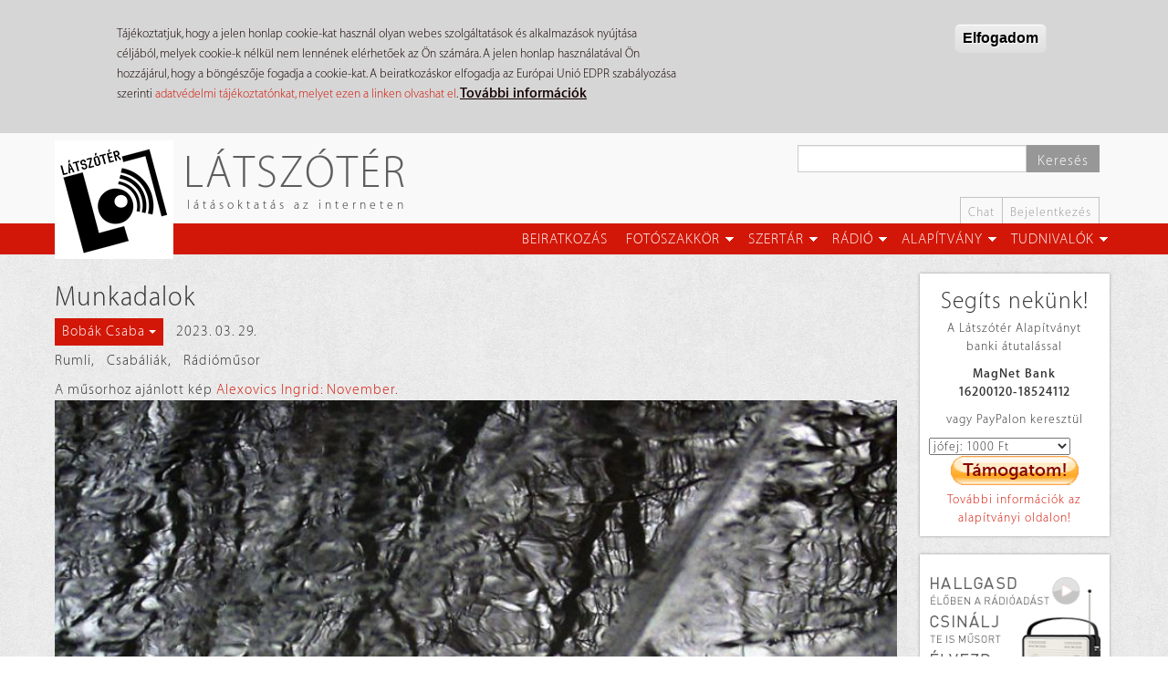

--- FILE ---
content_type: text/html; charset=utf-8
request_url: https://latszoter.hu/radio/munkadalok
body_size: 53942
content:
<!DOCTYPE html>
<html lang="hu" dir="ltr"
  xmlns:fb="https://ogp.me/ns/fb#"
  xmlns:og="https://ogp.me/ns#">
<head>
  <link rel="profile" href="http://www.w3.org/1999/xhtml/vocab" />
  <meta name="viewport" content="width=device-width, initial-scale=1.0">
  <meta http-equiv="Content-Type" content="text/html; charset=utf-8" />
<meta name="description" content="Jó munkához szól a nóta, avagy zenék egy tinilánytól. A 2019. 01. 28-ai műsor ismétlése." />
<meta name="robots" content="follow, index" />
<meta name="rating" content="general" />
<link rel="image_src" href="https://latszoter.hu/sites/all/themes/latszoter_theme/logo.png" />
<meta name="rights" content="(c) Látszótér.hu" />
<link rel="canonical" href="https://latszoter.hu/radio/munkadalok" />
<link rel="shortlink" href="https://latszoter.hu/node/30872" />
<meta property="og:site_name" content="Látszótér" />
<meta property="og:type" content="non_profit" />
<meta property="og:url" content="https://latszoter.hu/radio/munkadalok" />
<meta property="og:title" content="Látszótér | Bobák Csaba: Munkadalok" />
<meta property="og:description" content="Jó munkához szól a nóta, avagy zenék egy tinilánytól. A 2019. 01. 28-ai műsor ismétlése." />
<meta property="og:updated_time" content="2023-03-29T21:00:01+02:00" />
<meta property="og:image:url" content="https://latszoter.hu/sites/default/files/18/11/alexovicsingrid181128_1.jpg" />
<meta property="og:image:type" content="image/jpeg" />
<meta property="article:published_time" content="2023-03-29T21:00:00+02:00" />
<meta property="article:modified_time" content="2023-03-29T21:00:01+02:00" />
<link rel="shortcut icon" href="https://latszoter.hu/sites/all/themes/latszoter_theme/favicon.ico" type="image/vnd.microsoft.icon" />
  <title>Látszótér | Bobák Csaba: Munkadalok</title>
  <link type="text/css" rel="stylesheet" href="https://latszoter.hu/sites/default/files/css/css_lQaZfjVpwP_oGNqdtWCSpJT1EMqXdMiU84ekLLxQnc4.css" media="all" />
<link type="text/css" rel="stylesheet" href="https://latszoter.hu/sites/default/files/css/css_jntoz0ncqXkGiSb2if0kzgiGeVRYRTsqspeBufKKaNI.css" media="all" />
<link type="text/css" rel="stylesheet" href="https://latszoter.hu/sites/default/files/css/css_UQ73zJ102rE45VwRF2tAW5MXQBufbSrD-LtV5UIBmlU.css" media="all" />
<link type="text/css" rel="stylesheet" href="/sites/all/libraries/bootstrap/dist/css/bootstrap.min.css" media="all" />
<link type="text/css" rel="stylesheet" href="https://cdn.jsdelivr.net/npm/@unicorn-fail/drupal-bootstrap-styles@0.0.2/dist/3.3.1/7.x-3.x/drupal-bootstrap.min.css" media="all" />
<link type="text/css" rel="stylesheet" href="https://latszoter.hu/sites/default/files/css/css_9Fcm1Ec0NliyGDjbScHeJru_ylcNlYV485ywXcnVZcA.css" media="all" />
<link type="text/css" rel="stylesheet" href="https://latszoter.hu/sites/default/files/css/css_aH22NzjnrR-zZtXMxiAvg_2KMhel5OXdqxcnczHRtEs.css" media="all" />
  <!-- HTML5 element support for IE6-8 -->
  <!--[if lt IE 9]>
    <script src="https://cdn.jsdelivr.net/html5shiv/3.7.3/html5shiv-printshiv.min.js"></script>
  <![endif]-->
  <script src="//ajax.googleapis.com/ajax/libs/jquery/1.9.1/jquery.min.js"></script>
<script>window.jQuery || document.write("<script src='/sites/all/modules/jquery_update/replace/jquery/1.9/jquery.min.js'>\x3C/script>")</script>
<script src="https://latszoter.hu/sites/default/files/js/js_Hfha9RCTNm8mqMDLXriIsKGMaghzs4ZaqJPLj2esi7s.js"></script>
<script src="https://latszoter.hu/sites/default/files/js/js_cTsZG-A7DJ2YowMhNdafzpYlRSjA02noX1MxKxZj9cw.js"></script>
<script src="/sites/all/libraries/bootstrap/dist/js/bootstrap.min.js"></script>
<script src="https://latszoter.hu/sites/default/files/js/js_gHk2gWJ_Qw_jU2qRiUmSl7d8oly1Cx7lQFrqcp3RXcI.js"></script>
<script src="https://latszoter.hu/sites/default/files/js/js_erJAlWm4oRjw2d5xyZQ-XeTBZot7XylKwn0IJSQUEFc.js"></script>
<script src="https://latszoter.hu/sites/default/files/js/js_A99AaiIkVSC6cM75uezck6qBdHOYNd7JZ8eKr3UgQow.js"></script>
<script src="https://latszoter.hu/sites/default/files/js/js_aw-0fZJdFulRf4c683YaKInzIVH8757HUBuw89K4t6U.js"></script>
<script>jQuery.extend(Drupal.settings, {"basePath":"\/","pathPrefix":"","setHasJsCookie":0,"ajaxPageState":{"theme":"latszoter_theme","theme_token":"rhpU6el8Q4WZ2qZGlbxP8QnuqqijaVMCEz9r8X82oVM","js":{"0":1,"sites\/all\/modules\/eu_cookie_compliance\/js\/eu_cookie_compliance.min.js":1,"sites\/all\/themes\/contrib\/bootstrap\/js\/bootstrap.js":1,"\/\/ajax.googleapis.com\/ajax\/libs\/jquery\/1.9.1\/jquery.min.js":1,"1":1,"misc\/jquery-extend-3.4.0.js":1,"misc\/jquery-html-prefilter-3.5.0-backport.js":1,"misc\/jquery.once.js":1,"misc\/drupal.js":1,"sites\/all\/modules\/eu_cookie_compliance\/js\/jquery.cookie-1.4.1.min.js":1,"misc\/form.js":1,"misc\/form-single-submit.js":1,"\/sites\/all\/libraries\/bootstrap\/dist\/js\/bootstrap.min.js":1,"sites\/all\/modules\/entityreference\/js\/entityreference.js":1,"public:\/\/languages\/hu_f86DHnXPEs1BQmbMJThs7R45BREzF7MzvDwGg1YvcdU.js":1,"sites\/all\/libraries\/colorbox\/jquery.colorbox-min.js":1,"sites\/all\/libraries\/DOMPurify\/purify.min.js":1,"sites\/all\/modules\/colorbox\/js\/colorbox.js":1,"sites\/all\/modules\/colorbox\/styles\/stockholmsyndrome\/colorbox_style.js":1,"sites\/all\/modules\/colorbox\/js\/colorbox_load.js":1,"sites\/all\/modules\/colorbox\/js\/colorbox_inline.js":1,"sites\/all\/modules\/bueditor\/bueditor.js":1,"misc\/textarea.js":1,"modules\/filter\/filter.js":1,"sites\/all\/modules\/bueditor\/library\/bue.min.default.js":1,"sites\/all\/libraries\/superfish\/jquery.hoverIntent.minified.js":1,"sites\/all\/libraries\/superfish\/sftouchscreen.js":1,"sites\/all\/libraries\/superfish\/sfsmallscreen.js":1,"sites\/all\/libraries\/superfish\/supposition.js":1,"sites\/all\/libraries\/superfish\/superfish.js":1,"sites\/all\/libraries\/superfish\/supersubs.js":1,"sites\/all\/modules\/superfish\/superfish.js":1,"sites\/all\/themes\/latszoter_theme\/js\/radio\/radio-popup.js":1,"sites\/all\/themes\/latszoter_theme\/js\/radio\/radio-read.js":1,"sites\/all\/themes\/latszoter_theme\/js\/totop\/easing.js":1,"sites\/all\/themes\/latszoter_theme\/js\/totop\/totop.js":1,"sites\/all\/themes\/latszoter_theme\/js\/settings.js":1,"sites\/all\/themes\/latszoter_theme\/js\/totop\/totop-set.js":1,"sites\/all\/themes\/contrib\/bootstrap\/js\/modules\/filter\/filter.js":1},"css":{"modules\/system\/system.base.css":1,"sites\/all\/modules\/calendar\/css\/calendar_multiday.css":1,"sites\/all\/modules\/date\/date_repeat_field\/date_repeat_field.css":1,"modules\/field\/theme\/field.css":1,"modules\/node\/node.css":1,"sites\/all\/modules\/youtube\/css\/youtube.css":1,"sites\/all\/modules\/views\/css\/views.css":1,"sites\/all\/modules\/colorbox\/styles\/stockholmsyndrome\/colorbox_style.css":1,"sites\/all\/modules\/ctools\/css\/ctools.css":1,"sites\/all\/modules\/panels\/css\/panels.css":1,"sites\/all\/modules\/bueditor\/bueditor.css":1,"public:\/\/honeypot\/honeypot.css":1,"public:\/\/ctools\/css\/9d853d6f7e8beaae9d955b963877808f.css":1,"public:\/\/ctools\/css\/41bf838bedb0409a691e3ca09e074669.css":1,"sites\/all\/modules\/panels\/plugins\/layouts\/onecol\/onecol.css":1,"sites\/all\/modules\/panels\/plugins\/layouts\/flexible\/flexible.css":1,"public:\/\/ctools\/css\/984e431d89e4e9642ade8f43dbba2d8c.css":1,"sites\/all\/modules\/eu_cookie_compliance\/css\/eu_cookie_compliance.css":1,"sites\/all\/libraries\/superfish\/css\/superfish.css":1,"sites\/all\/libraries\/superfish\/css\/superfish-smallscreen.css":1,"public:\/\/ctools\/css\/490224e495f70d85a84b3c6372fa8c2b.css":1,"\/sites\/all\/libraries\/bootstrap\/dist\/css\/bootstrap.min.css":1,"https:\/\/cdn.jsdelivr.net\/npm\/@unicorn-fail\/drupal-bootstrap-styles@0.0.2\/dist\/3.3.1\/7.x-3.x\/drupal-bootstrap.min.css":1,"sites\/all\/themes\/latszoter_theme\/css\/style.css":1,"public:\/\/css_injector\/css_injector_1.css":1,"public:\/\/css_injector\/css_injector_2.css":1,"public:\/\/css_injector\/css_injector_5.css":1,"public:\/\/css_injector\/css_injector_19.css":1}},"colorbox":{"opacity":"0.85","current":"{current} \/ {total}","previous":"\u00ab El\u0151z\u0151","next":"K\u00f6vetkez\u0151 \u00bb","close":"Bez\u00e1r","maxWidth":"98%","maxHeight":"98%","fixed":true,"mobiledetect":true,"mobiledevicewidth":"480px","file_public_path":"\/sites\/default\/files","specificPagesDefaultValue":"admin*\nimagebrowser*\nimg_assist*\nimce*\nnode\/add\/*\nnode\/*\/edit\nprint\/*\nprintpdf\/*\nsystem\/ajax\nsystem\/ajax\/*"},"jcarousel":{"ajaxPath":"\/jcarousel\/ajax\/views"},"BUE":{"templates":{"e3":{"iconpath":"\/sites\/all\/modules\/bueditor\/icons","buttons":[["Insert\/edit link","js:\nvar form = [\n {name: \u0027href\u0027, title: \u0027Link URL\u0027, required: true, suffix: E.imce.button(\u0027attr_href\u0027)},\n {name: \u0027html\u0027, title: \u0027Link text\u0027},\n {name: \u0027title\u0027, title: \u0027Link title\u0027},\n {name: \u0027target\u0027, title: \u0027Link target\u0027, type: \u0027select\u0027, options: {\u0027_blank\u0027: \u0027\u00daj f\u00fcl\u00f6n\u0027, \u0027_self\u0027 : \u0027Aktu\u00e1lis ablakban\u0027} }\n];\nE.tagDialog(\u0027a\u0027, form, {title: \u0027Insert\/edit link\u0027});","link.png","L"],["tpl:dot","","dot.png",""],["Bold","\u003Cstrong\u003E%TEXT%\u003C\/strong\u003E","bold.png","B"],["Italic","\u003Cem\u003E%TEXT%\u003C\/em\u003E","italic.png","I"],["Underline","\u003Cins\u003E%TEXT%\u003C\/ins\u003E","underline.png","U"],["Strikethrough","\u003Cdel\u003E%TEXT%\u003C\/del\u003E","strike.png",""]],"sprite":{"url":"https:\/\/latszoter.hu\/sites\/default\/files\/bueditor-sprites\/sprite_7305c6d5ea4dd2ed7149d1625e9cd4b6.png","unit":20,"x1":"\/sites\/all\/modules\/bueditor\/icons\/x1.png"}}},"preset":{"edit-comment-body-und-0-value":"e3"}},"urlIsAjaxTrusted":{"\/radio\/munkadalok#comment-form":true,"\/kereso":true},"eu_cookie_compliance":{"cookie_policy_version":"1.0.0","popup_enabled":1,"popup_agreed_enabled":1,"popup_hide_agreed":0,"popup_clicking_confirmation":1,"popup_scrolling_confirmation":0,"popup_html_info":"\u003Cdiv class=\u0022eu-cookie-compliance-banner eu-cookie-compliance-banner-info eu-cookie-compliance-banner--default\u0022\u003E\n  \u003Cdiv class=\u0022popup-content info\u0022\u003E\n        \u003Cdiv id=\u0022popup-text\u0022\u003E\n      \u003Cp\u003ET\u00e1j\u00e9koztatjuk, hogy a jelen honlap cookie-kat haszn\u00e1l olyan webes szolg\u00e1ltat\u00e1sok \u00e9s alkalmaz\u00e1sok ny\u00fajt\u00e1sa c\u00e9lj\u00e1b\u00f3l, melyek cookie-k n\u00e9lk\u00fcl nem lenn\u00e9nek el\u00e9rhet\u0151ek az \u00d6n sz\u00e1m\u00e1ra. A jelen honlap haszn\u00e1lat\u00e1val \u00d6n hozz\u00e1j\u00e1rul, hogy a b\u00f6ng\u00e9sz\u0151je fogadja a cookie-kat. A beiratkoz\u00e1skor elfogadja az Eur\u00f3pai Uni\u00f3 EDPR szab\u00e1lyoz\u00e1sa szerinti \u003Ca href=\u0022http:\/\/latszoter.hu\/adatvedelmi-tajekoztato\u0022 target=\u0022_blank\u0022\u003Eadatv\u00e9delmi t\u00e1j\u00e9koztat\u00f3nkat, melyet ezen a linken olvashat el\u003C\/a\u003E.  \u003C\/p\u003E\n              \u003Cbutton type=\u0022button\u0022 class=\u0022find-more-button eu-cookie-compliance-more-button\u0022\u003ETov\u00e1bbi inform\u00e1ci\u00f3k\u003C\/button\u003E\n          \u003C\/div\u003E\n    \n    \u003Cdiv id=\u0022popup-buttons\u0022 class=\u0022\u0022\u003E\n            \u003Cbutton type=\u0022button\u0022 class=\u0022agree-button eu-cookie-compliance-default-button\u0022\u003EElfogadom\u003C\/button\u003E\n          \u003C\/div\u003E\n  \u003C\/div\u003E\n\u003C\/div\u003E","use_mobile_message":false,"mobile_popup_html_info":"\u003Cdiv class=\u0022eu-cookie-compliance-banner eu-cookie-compliance-banner-info eu-cookie-compliance-banner--default\u0022\u003E\n  \u003Cdiv class=\u0022popup-content info\u0022\u003E\n        \u003Cdiv id=\u0022popup-text\u0022\u003E\n                    \u003Cbutton type=\u0022button\u0022 class=\u0022find-more-button eu-cookie-compliance-more-button\u0022\u003ETov\u00e1bbi inform\u00e1ci\u00f3k\u003C\/button\u003E\n          \u003C\/div\u003E\n    \n    \u003Cdiv id=\u0022popup-buttons\u0022 class=\u0022\u0022\u003E\n            \u003Cbutton type=\u0022button\u0022 class=\u0022agree-button eu-cookie-compliance-default-button\u0022\u003EElfogadom\u003C\/button\u003E\n          \u003C\/div\u003E\n  \u003C\/div\u003E\n\u003C\/div\u003E\n","mobile_breakpoint":"768","popup_html_agreed":"\u003Cdiv\u003E\n  \u003Cdiv class=\u0022popup-content agreed\u0022\u003E\n    \u003Cdiv id=\u0022popup-text\u0022\u003E\n      \u003Cp\u003EK\u00f6sz\u00f6nj\u00fck, hogy elfogadta adatv\u00e9delmi t\u00e1j\u00e9koztat\u00f3nkat, valamint a s\u00fctik haszn\u00e1lat\u00e1t! Elrejtheti ezt az \u00fczenetet, vagy olvashat t\u00f6bbet a s\u00fctikr\u0151l.\u003C\/p\u003E\n    \u003C\/div\u003E\n    \u003Cdiv id=\u0022popup-buttons\u0022\u003E\n      \u003Cbutton type=\u0022button\u0022 class=\u0022hide-popup-button eu-cookie-compliance-hide-button\u0022\u003EElrejt\u00e9s\u003C\/button\u003E\n              \u003Cbutton type=\u0022button\u0022 class=\u0022find-more-button eu-cookie-compliance-more-button-thank-you\u0022 \u003ETov\u00e1bbi inform\u00e1ci\u00f3k\u003C\/button\u003E\n          \u003C\/div\u003E\n  \u003C\/div\u003E\n\u003C\/div\u003E","popup_use_bare_css":false,"popup_height":"auto","popup_width":"100%","popup_delay":1000,"popup_link":"http:\/\/latszoter.hu\/adatvedelmi-tajekoztato","popup_link_new_window":1,"popup_position":true,"fixed_top_position":false,"popup_language":"hu","store_consent":false,"better_support_for_screen_readers":0,"reload_page":1,"domain":"","domain_all_sites":0,"popup_eu_only_js":0,"cookie_lifetime":"60","cookie_session":false,"disagree_do_not_show_popup":0,"method":"default","allowed_cookies":"","withdraw_markup":"\u003Cbutton type=\u0022button\u0022 class=\u0022eu-cookie-withdraw-tab\u0022\u003EPrivacy settings\u003C\/button\u003E\n\u003Cdiv class=\u0022eu-cookie-withdraw-banner\u0022\u003E\n  \u003Cdiv class=\u0022popup-content info\u0022\u003E\n    \u003Cdiv id=\u0022popup-text\u0022\u003E\n      \u003Ch2\u003EWe use cookies on this site to enhance your user experience\u003C\/h2\u003E\n\u003Cp\u003EYou have given your consent for us to set cookies.\u003C\/p\u003E\n    \u003C\/div\u003E\n    \u003Cdiv id=\u0022popup-buttons\u0022\u003E\n      \u003Cbutton type=\u0022button\u0022 class=\u0022eu-cookie-withdraw-button\u0022\u003EWithdraw consent\u003C\/button\u003E\n    \u003C\/div\u003E\n  \u003C\/div\u003E\n\u003C\/div\u003E\n","withdraw_enabled":false,"withdraw_button_on_info_popup":0,"cookie_categories":[],"cookie_categories_details":[],"enable_save_preferences_button":1,"cookie_name":"","cookie_value_disagreed":"0","cookie_value_agreed_show_thank_you":"1","cookie_value_agreed":"2","containing_element":"body","automatic_cookies_removal":1,"close_button_action":"close_banner"},"superfish":{"2":{"id":"2","sf":{"animation":{"opacity":"show","height":"show"},"speed":"fast","autoArrows":false,"dropShadows":false},"plugins":{"touchscreen":{"behaviour":"0","mode":"window_width","breakpointUnit":"px"},"smallscreen":{"mode":"window_width","breakpointUnit":"px","expandText":"Kiterjeszt","collapseText":"\u00d6sszecsuk","title":"1. F\u0151men\u00fc - N\u00e9vtelen l\u00e1togat\u00f3knak"},"supposition":true,"supersubs":true}}},"bootstrap":{"anchorsFix":"0","anchorsSmoothScrolling":"0","formHasError":1,"popoverEnabled":1,"popoverOptions":{"animation":1,"html":0,"placement":"right","selector":"","trigger":"click","triggerAutoclose":1,"title":"","content":"","delay":0,"container":"body"},"tooltipEnabled":0,"tooltipOptions":{"animation":1,"html":0,"placement":"auto left","selector":"","trigger":"hover focus","delay":0,"container":"body"}}});</script>
</head>
<body class="navbar-is-static-top html not-front not-logged-in no-sidebars page-node page-node- page-node-30872 node-type-radio">
  <div id="skip-link">
    <a href="#main-content" class="element-invisible element-focusable">Ugrás a tartalomra</a>
  </div>
    <header id="navbar" role="banner" class="navbar navbar-static-top navbar-default">
   <div class="container">
      <div class="header-left navbar-header col-md-6 col-sm-3 col-xs-3">
                     <a class="logo navbar-btn pull-left" href="/" title="Címlap">
               <img src="https://latszoter.hu/sites/all/themes/latszoter_theme/logo.png" alt="Címlap" />
            </a>
         
                     <a class="name navbar-brand hidden-sm hidden-xs" href="/" title="Címlap">Látszótér</a>
                              <p class="slogan hidden-sm hidden-xs">látásoktatás az interneten</p>
               </div>

      <div class="header-right col-md-6 col-sm-9 col-xs-9">

                     <div class="navbar-search">            
                 <div class="region region-search">
    <section id="block-views-exp-page-search-page" class="block block-views clearfix">

      
  <form action="/kereso" method="get" id="views-exposed-form-page-search-page" accept-charset="UTF-8"><div><div class="views-exposed-form">
  <div class="views-exposed-widgets clearfix">
          <div id="edit-search-api-views-fulltext-wrapper" class="views-exposed-widget views-widget-filter-search_api_views_fulltext">
                        <div class="views-widget">
          <div class="form-item form-item-search-api-views-fulltext form-type-textfield form-group"><input class="form-control form-text" type="text" id="edit-search-api-views-fulltext" name="search_api_views_fulltext" value="" size="30" maxlength="128" /></div>        </div>
              </div>
                    <div class="views-exposed-widget views-submit-button">
      <button type="submit" id="edit-submit-page-search" name="" value="Keresés" class="btn btn-primary form-submit">Keresés</button>
    </div>
      </div>
</div>
</div></form>
</section>
  </div>
                           </div>
         
         <div class="secondary-menu hidden-xs">
                             <div class="region region-secondary-menu">
    <section id="block-menu-menu-header-menu-logged-out" class="block block-menu clearfix">

        <h2 class="block-title">3. Fejléc menü - Névtelen látogatóknak</h2>
    
  <ul class="menu nav"><li class="first leaf"><a href="/chat" title="Beszélgetőszoba">Chat</a></li>
<li class="last leaf"><a href="/user/login">Bejelentkezés</a></li>
</ul>
</section>
  </div>
                     </div>
         
                  <button type="button" class="navbar-toggle" data-toggle="collapse" data-target=".navbar-collapse">
            <span class="sr-only">Toggle navigation</span>
            <span class="icon-bar"></span>
            <span class="icon-bar"></span>
            <span class="icon-bar"></span>
         </button>
         
      </div>
   </div>

         <div class="phone-menu visible-xs-block">

         <div class="navbar-collapse collapse">
            <nav role="navigation">
                    <div class="region region-phone-menu">
    <section id="block-panels-mini-phone-menu" class="block block-panels-mini clearfix">

      
  <div class="panel-display panel-1col clearfix" id="mini-panel-phone_menu">
  <div class="panel-panel panel-col">
    <div><div class="panel-pane pane-block pane-menu-menu-nevtelenfomenu"  >
  
      
  
  <div class="pane-content">
    <ul class="menu nav"><li class="first leaf"><a href="/user/register" title="Beiratkozás a Látszótér közösségébe">Beiratkozás</a></li>
<li class="expanded dropdown"><a href="/szakkor" title="Fotók, elemzések, leckék, szorgalmik" class="dropdown-toggle" data-toggle="dropdown">Fotószakkör <span class="caret"></span></a><ul class="dropdown-menu"><li class="first leaf"><a href="/szakkor" title="Fotók, elemzések, leckék, szorgalmik">Fotószakkör</a></li>
<li class="leaf"><a href="/kategoria/feladatmegoldas" title="Feladatmegoldások">Feladatmegoldások</a></li>
<li class="leaf"><a href="/lecke" title="Kötött témák, feladatok">Leckék, feladványok</a></li>
<li class="leaf"><a href="/kategoria/szorgalmi" title="Szabadgyakorlatok kötöttségek nélkül">Szorgalmik</a></li>
<li class="leaf"><a href="/kategoria/elemzes" title="Beküldött munkákra kapott elemzések">Elemzések</a></li>
<li class="leaf"><a href="/spotlight">Spotlight</a></li>
<li class="last leaf"><a href="/honapkepe" title="A hónap képe">Hónap képe</a></li>
</ul></li>
<li class="expanded dropdown"><a href="/kategoria/szertar" title="Videók, hírek, írások, mindenféle kiegészítők" class="dropdown-toggle" data-toggle="dropdown">Szertár <span class="caret"></span></a><ul class="dropdown-menu"><li class="first leaf"><a href="/kategoria/szertar" title="Szertár">Szertár</a></li>
<li class="leaf"><a href="/kategoria/hetihegyi" title="HetiHegyi videosorozat">HetiHegyi</a></li>
<li class="leaf"><a href="/kategoria/video" title="Kisfilmek, videók">Videók</a></li>
<li class="leaf"><a href="/kategoria/hir" title="Híreink, időrendben">Híreink</a></li>
<li class="leaf"><a href="/kategoria/iras" title="Írások, versek, prózai munkák">Írások, versek</a></li>
<li class="leaf"><a href="/kategoria/tabor" title="Táborok, csoportmunkák">Táborok</a></li>
<li class="last expanded"><a href="/napkozi" title="365 napos projekt">365 nap</a></li>
</ul></li>
<li class="expanded dropdown"><a href="/radio" title="A Látszótér Rádió" class="dropdown-toggle" data-toggle="dropdown">Rádió <span class="caret"></span></a><ul class="dropdown-menu"><li class="first leaf"><a href="/radio">Rádió</a></li>
<li class="leaf"><a href="/radio/radiorol" title="A Látszótér Rádióról">A rádióról</a></li>
<li class="leaf"><a href="/radio/archiv" title="Műsoraink archívuma">Archívum</a></li>
<li class="leaf"><a href="/radio/musorkeszitok" title="Műsorkészítőink">Rádiósok</a></li>
<li class="leaf"><a href="/radio/musorrend" title="Műsortábla, kéthetes rendben">Műsorrend</a></li>
<li class="leaf"><a href="/kategoria/interju" title="Interjúk, élő stúdióbeszélgetések">Interjúk</a></li>
<li class="leaf"><a href="/kategoria/hangjatek" title="Hangjátékok, közös műsorok">Hangjátékok</a></li>
<li class="leaf"><a href="/kategoria/kineziologia" title="Beszélgetések János Péter kineziológussal.">Kineziológia</a></li>
<li class="leaf"><a href="/kategoria/marathon" title="Nyári és téli maratoni adásfolyamok">Maraton</a></li>
<li class="last leaf"><a href="/kategoria/kvizkerdes" title="Jóska heti fejtörői">Kvízkérdés</a></li>
</ul></li>
<li class="expanded dropdown"><a href="/alapitvany" title="Látszótér Alapítvány" class="dropdown-toggle" data-toggle="dropdown">Alapítvány <span class="caret"></span></a><ul class="dropdown-menu"><li class="first leaf"><a href="/alapitvany">Alapítvány</a></li>
<li class="leaf"><a href="/alapitvany/tamogasd-munkankat" title="Hogyan segíthetsz?">Támogasd munkánkat!</a></li>
<li class="leaf"><a href="/alapitvany/oenkenteseket-keresuenk" title="Önkéntes munkák">Legyél az önkéntesünk!</a></li>
<li class="leaf"><a href="/alapitvany/latszoter-alapitvanyrol" title="Az Alapítványról">Az Alapítványról</a></li>
<li class="leaf"><a href="/alapitvany/alapito-okirat" title="Alapító Okirat">Alapító Okirat</a></li>
<li class="last leaf"><a href="/alapitvany/bevetelek-es-kiadasok">Bevételek és kiadások</a></li>
</ul></li>
<li class="last expanded dropdown"><a href="/bemutatkozas" title="Tudnivalók gyűjteménye" class="dropdown-toggle" data-toggle="dropdown">Tudnivalók <span class="caret"></span></a><ul class="dropdown-menu"><li class="first leaf"><a href="/bemutatkozas">Tudnivalók</a></li>
<li class="leaf"><a href="/bemutatkozas" title="Bemutatkozás">Bemutatkozás</a></li>
<li class="leaf"><a href="/latszoter-felepitese" title="Az oldal felépítése, működése">Felépítés</a></li>
<li class="leaf"><a href="/az-ertekelesrol" title="Hogyan értékelünk?">Az értékelésről</a></li>
<li class="leaf"><a href="/technikai-kerdesek" title="Technikai kérdések">Technikai kérdések</a></li>
<li class="leaf"><a href="/moderalasrol" title="Tudnivalók a moderálásról">A moderálásról</a></li>
<li class="leaf"><a href="/szerzoi-es-egyeb-jogok" title="Szerzői és egyéb jogok, adatkezelés">Szerzői és egyéb jogok</a></li>
<li class="last leaf"><a href="/adatvedelmi-tajekoztato">Adatvédelmi tájékoztató</a></li>
</ul></li>
</ul>  </div>

  
  </div>
<div class="panel-separator"></div><div class="panel-pane pane-block pane-menu-menu-header-menu-logged-out"  >
  
      
  
  <div class="pane-content">
    <ul class="menu nav"><li class="first leaf"><a href="/chat" title="Beszélgetőszoba">Chat</a></li>
<li class="last leaf"><a href="/user/login">Bejelentkezés</a></li>
</ul>  </div>

  
  </div>
</div>
  </div>
</div>

</section>
  </div>
            </nav>
         </div>

      </div>
   
         <div class="main-menu hidden-xs">
         <div class="container">
              <div class="region region-main-menu">
    <section id="block-superfish-2" class="block block-superfish clearfix">

      
  <ul  id="superfish-2" class="menu sf-menu sf-menu-nevtelenfomenu sf-horizontal sf-style-none menu nav"><li id="menu-20741-2" class="first sf-depth-1 sf-no-children"><a href="/user/register" title="Beiratkozás a Látszótér közösségébe" class="sf-depth-1">Beiratkozás</a></li><li id="menu-20704-2" class="middle sf-depth-1 menuparent"><a href="/szakkor" title="Fotók, elemzések, leckék, szorgalmik" class="sf-depth-1 menuparent">Fotószakkör</a><ul><li id="menu-36773-2" class="first sf-depth-2 sf-no-children"><a href="/szakkor" title="Fotók, elemzések, leckék, szorgalmik" class="sf-depth-2">Fotószakkör</a></li><li id="menu-20705-2" class="middle sf-depth-2 sf-no-children"><a href="/kategoria/feladatmegoldas" title="Feladatmegoldások" class="sf-depth-2">Feladatmegoldások</a></li><li id="menu-20708-2" class="middle sf-depth-2 sf-no-children"><a href="/lecke" title="Kötött témák, feladatok" class="sf-depth-2">Leckék, feladványok</a></li><li id="menu-20707-2" class="middle sf-depth-2 sf-no-children"><a href="/kategoria/szorgalmi" title="Szabadgyakorlatok kötöttségek nélkül" class="sf-depth-2">Szorgalmik</a></li><li id="menu-20706-2" class="middle sf-depth-2 sf-no-children"><a href="/kategoria/elemzes" title="Beküldött munkákra kapott elemzések" class="sf-depth-2">Elemzések</a></li><li id="menu-43045-2" class="middle sf-depth-2 sf-no-children"><a href="/spotlight" class="sf-depth-2">Spotlight</a></li><li id="menu-20709-2" class="last sf-depth-2 sf-no-children"><a href="/honapkepe" title="A hónap képe" class="sf-depth-2">Hónap képe</a></li></ul></li><li id="menu-40302-2" class="middle sf-depth-1 menuparent"><a href="/kategoria/szertar" title="Videók, hírek, írások, mindenféle kiegészítők" class="sf-depth-1 menuparent">Szertár</a><ul><li id="menu-20710-2" class="first sf-depth-2 sf-no-children"><a href="/kategoria/szertar" title="Szertár" class="sf-depth-2">Szertár</a></li><li id="menu-34648-2" class="middle sf-depth-2 sf-no-children"><a href="/kategoria/hetihegyi" title="HetiHegyi videosorozat" class="sf-depth-2">HetiHegyi</a></li><li id="menu-20711-2" class="middle sf-depth-2 sf-no-children"><a href="/kategoria/video" title="Kisfilmek, videók" class="sf-depth-2">Videók</a></li><li id="menu-20722-2" class="middle sf-depth-2 sf-no-children"><a href="/kategoria/hir" title="Híreink, időrendben" class="sf-depth-2">Híreink</a></li><li id="menu-20725-2" class="middle sf-depth-2 sf-no-children"><a href="/kategoria/iras" title="Írások, versek, prózai munkák" class="sf-depth-2">Írások, versek</a></li><li id="menu-20727-2" class="middle sf-depth-2 sf-no-children"><a href="/kategoria/tabor" title="Táborok, csoportmunkák" class="sf-depth-2">Táborok</a></li><li id="menu-20714-2" class="last sf-depth-2 menuparent"><a href="/napkozi" title="365 napos projekt" class="sf-depth-2 menuparent">365 nap</a><ul><li id="menu-36774-2" class="first sf-depth-3 sf-no-children"><a href="/napkozi" title="365 napos projekt" class="sf-depth-3">365 nap</a></li><li id="menu-20715-2" class="middle sf-depth-3 sf-no-children"><a href="/napkozi/feladvanyok" title="Tematikus feladványaink" class="sf-depth-3">Résztvevők oldalai</a></li><li id="menu-20716-2" class="middle sf-depth-3 sf-no-children"><a href="/napkozi/megoldasok" title="Megoldásaitok a feladványokra" class="sf-depth-3">Képek napi bontásban</a></li><li id="menu-36488-2" class="middle sf-depth-3 sf-no-children"><a href="/kategoria/heti-feladvany" class="sf-depth-3">Heti feladványok</a></li><li id="menu-36485-2" class="last sf-depth-3 sf-no-children"><a href="/kategoria/heti-megoldas" class="sf-depth-3">Heti megoldások</a></li></ul></li></ul></li><li id="menu-41649-2" class="middle sf-depth-1 menuparent"><a href="/radio" title="A Látszótér Rádió" class="sf-depth-1 menuparent">Rádió</a><ul><li id="menu-41651-2" class="first sf-depth-2 sf-no-children"><a href="/radio" class="sf-depth-2">Rádió</a></li><li id="menu-41661-2" class="middle sf-depth-2 sf-no-children"><a href="/radio/radiorol" title="A Látszótér Rádióról" class="sf-depth-2">A rádióról</a></li><li id="menu-41652-2" class="middle sf-depth-2 sf-no-children"><a href="/radio/archiv" title="Műsoraink archívuma" class="sf-depth-2">Archívum</a></li><li id="menu-41653-2" class="middle sf-depth-2 sf-no-children"><a href="/radio/musorkeszitok" title="Műsorkészítőink" class="sf-depth-2">Rádiósok</a></li><li id="menu-41654-2" class="middle sf-depth-2 sf-no-children"><a href="/radio/musorrend" title="Műsortábla, kéthetes rendben" class="sf-depth-2">Műsorrend</a></li><li id="menu-41655-2" class="middle sf-depth-2 sf-no-children"><a href="/kategoria/interju" title="Interjúk, élő stúdióbeszélgetések" class="sf-depth-2">Interjúk</a></li><li id="menu-41656-2" class="middle sf-depth-2 sf-no-children"><a href="/kategoria/hangjatek" title="Hangjátékok, közös műsorok" class="sf-depth-2">Hangjátékok</a></li><li id="menu-41660-2" class="middle sf-depth-2 sf-no-children"><a href="/kategoria/kineziologia" title="Beszélgetések János Péter kineziológussal." class="sf-depth-2">Kineziológia</a></li><li id="menu-41658-2" class="middle sf-depth-2 sf-no-children"><a href="/kategoria/marathon" title="Nyári és téli maratoni adásfolyamok" class="sf-depth-2">Maraton</a></li><li id="menu-41657-2" class="last sf-depth-2 sf-no-children"><a href="/kategoria/kvizkerdes" title="Jóska heti fejtörői" class="sf-depth-2">Kvízkérdés</a></li></ul></li><li id="menu-20735-2" class="middle sf-depth-1 menuparent"><a href="/alapitvany" title="Látszótér Alapítvány" class="sf-depth-1 menuparent">Alapítvány</a><ul><li id="menu-36777-2" class="first sf-depth-2 sf-no-children"><a href="/alapitvany" class="sf-depth-2">Alapítvány</a></li><li id="menu-20736-2" class="middle sf-depth-2 sf-no-children"><a href="/alapitvany/tamogasd-munkankat" title="Hogyan segíthetsz?" class="sf-depth-2">Támogasd munkánkat!</a></li><li id="menu-20737-2" class="middle sf-depth-2 sf-no-children"><a href="/alapitvany/oenkenteseket-keresuenk" title="Önkéntes munkák" class="sf-depth-2">Legyél az önkéntesünk!</a></li><li id="menu-20738-2" class="middle sf-depth-2 sf-no-children"><a href="/alapitvany/latszoter-alapitvanyrol" title="Az Alapítványról" class="sf-depth-2">Az Alapítványról</a></li><li id="menu-20739-2" class="middle sf-depth-2 sf-no-children"><a href="/alapitvany/alapito-okirat" title="Alapító Okirat" class="sf-depth-2">Alapító Okirat</a></li><li id="menu-41580-2" class="last sf-depth-2 sf-no-children"><a href="/alapitvany/bevetelek-es-kiadasok" class="sf-depth-2">Bevételek és kiadások</a></li></ul></li><li id="menu-20728-2" class="last sf-depth-1 menuparent"><a href="/bemutatkozas" title="Tudnivalók gyűjteménye" class="sf-depth-1 menuparent">Tudnivalók</a><ul><li id="menu-36776-2" class="first sf-depth-2 sf-no-children"><a href="/bemutatkozas" class="sf-depth-2">Tudnivalók</a></li><li id="menu-20729-2" class="middle sf-depth-2 sf-no-children"><a href="/bemutatkozas" title="Bemutatkozás" class="sf-depth-2">Bemutatkozás</a></li><li id="menu-20730-2" class="middle sf-depth-2 sf-no-children"><a href="/latszoter-felepitese" title="Az oldal felépítése, működése" class="sf-depth-2">Felépítés</a></li><li id="menu-20731-2" class="middle sf-depth-2 sf-no-children"><a href="/az-ertekelesrol" title="Hogyan értékelünk?" class="sf-depth-2">Az értékelésről</a></li><li id="menu-20732-2" class="middle sf-depth-2 sf-no-children"><a href="/technikai-kerdesek" title="Technikai kérdések" class="sf-depth-2">Technikai kérdések</a></li><li id="menu-20733-2" class="middle sf-depth-2 sf-no-children"><a href="/moderalasrol" title="Tudnivalók a moderálásról" class="sf-depth-2">A moderálásról</a></li><li id="menu-20734-2" class="middle sf-depth-2 sf-no-children"><a href="/szerzoi-es-egyeb-jogok" title="Szerzői és egyéb jogok, adatkezelés" class="sf-depth-2">Szerzői és egyéb jogok</a></li><li id="menu-42271-2" class="last sf-depth-2 sf-no-children"><a href="/adatvedelmi-tajekoztato" class="sf-depth-2">Adatvédelmi tájékoztató</a></li></ul></li></ul>
</section>
  </div>
         </div>
      </div>
   </header>

<div class="main-container container">

   <div class="row">

      <section class="col-sm-12">
                  <a id="main-content"></a>
                                                                                    
           <div class="region region-content">
    <section id="block-system-main" class="block block-system clearfix">

      
  <div class="panel-flexible is-sidebar clearfix" >
<div class="panel-flexible-inside is-sidebar-inside">
<div class="is-sidebar-middle"><div class="panels-flexible-column panels-flexible-column-is-sidebar-main panels-flexible-column-first col-md-12 col-sm-12 col-xs-12">
  <div class="inside panels-flexible-column-inside panels-flexible-column-is-sidebar-main-inside panels-flexible-column-inside-first">
<div class="panels-flexible-region panels-flexible-region-is-sidebar-bal panels-flexible-region-first panels-flexible-region-last ">
  <div class="inside panels-flexible-region-inside panels-flexible-region-is-sidebar-bal-inside panels-flexible-region-inside-first panels-flexible-region-inside-last">
<div class="panel-pane pane-views-panes pane-panes-radio-panel-pane-5"  >
  
      
  
  <div class="pane-content">
    <div class="view view-panes-radio view-id-panes_radio view-display-id-panel_pane_5 view-dom-id-3ded6ab54709000c17b0ef6f4e064f89">
         
      
  
  
     
   

      <div class="view-content">
        <div class="views-row views-row-1 views-row-odd views-row-first views-row-last">
      
  <div class="header">        <h3 class="title">Munkadalok</h3>

<div class="user-menu radios zárt osztály">
<div class="dropdown">
<a class="btn btn-default dropdown-toggle" type="button" id="dropdownMenu1" data-toggle="dropdown" aria-haspopup="true" aria-expanded="true">Bobák Csaba<span class="caret"></span></a>
<ul class="dropdown-menu" aria-labelledby="dropdownMenu1">
<li class="munkak"><a href="/user/26/munkak" title="Bobák Csaba munkái">Munkái</a></li>
<li class="vetites"><a href="/user/26/munkak/diavetites" title="Bobák Csaba munkáinak diavetítése">Diavetítés munkáiból</a></li>
<li class="musorok"><a href="/user/26/musorok" title="Bobák Csaba rádió műsorai">Rádióműsorai</a></li>
<li role="separator" class="divider"></li>
<li class="message"><a href="/user/26/contact">E-mail küldés</a></li>
<li class="profile"><a href="/user/26" title="Bobák Csaba profil oldala">Profil</a></li>

</ul>
</div>
<span class="created">2023. 03. 29.</span>
</div>
<p class="taxonomy"><a href="/kategoria/rumli">Rumli</a>, <a href="/kategoria/csabaliak">Csabáliák</a>, <a href="/kategoria/radiomusor">Rádióműsor</a></p>  </div>  
  <div class="views-field views-field-field-link">        <div class="field-content">A műsorhoz ajánlott kép <a href="https://latszoter.hu/szakkor/november-3" target="_blank">Alexovics Ingrid: November.</a></div>  </div>  
  <div class="views-field views-field-field-audio-file">        <div class="field-content"><video id="videojs-30872-field-audio-file-video" data-setup="{}" class="video-js vjs-default-skin" width="800" height="30" controls="controls" preload="metadata" poster="https://latszoter.hu/sites/default/files/styles/negyzet/public/18/11/alexovicsingrid181128_1.jpg?itok=RdwEA7CQ">
  <source src="https://latszoter.hu/sites/default/files/19/01/csaba190128_1.mp3" type="audio/mpeg" />
</video>
</div>  </div>  
  <div class="views-field views-field-field-video">        <div class="field-content"></div>  </div>  
  <div class="views-field views-field-field-youtube-video">        <div class="field-content"></div>  </div>  
  <div class="views-field views-field-body">        <div class="field-content"><div class="body img-hidden"><p>Jó munkához szól a nóta, avagy zenék egy tinilánytól.<br />
A 2019. 01. 28-ai műsor ismétlése.</p>
</div></div>  </div>  </div>
    </div>
  
  
  
  
  
  
</div>  </div>

  
  </div>
<div class="panel-separator"></div><div class="panel-pane pane-views-panes pane-panes-all-panel-pane-5"  >
  
      
  
  <div class="pane-content">
    <div class="view view-panes-all view-id-panes_all view-display-id-panel_pane_5 view-dom-id-0e56c2181989b5891abdd2ddc2ed0f31">
         
      
  
  
     
   

      <div class="view-content">
        <div class="views-row views-row-1 views-row-odd views-row-first views-row-last clearfix">
    <article id="node-30872" class="node node-radio node-promoted node-teaser clearfix">
    <header>
            <h2><a href="/radio/munkadalok">Munkadalok</a></h2>
                <span class="submitted">
            Beküldte <a href="/tagok/bobak-csaba" title="Felhasználói profil megtekintése." class="username">Bobák Csaba</a> – 2023. március 29. - 21:00    </span>
      </header>
        </article>
  </div>
    </div>
  
  
  
  
  
  
</div>  </div>

  
  </div>
<div class="panel-separator"></div><div class="panel-pane pane-views-panes pane-panes-comments-panel-pane-6 comment-wrapper"  id="comments" >
  
        <h2 class="pane-title">
      Hozzászólások    </h2>
    
  
  <div class="pane-content">
    <div class="view view-panes-comments view-id-panes_comments view-display-id-panel_pane_6 view-dom-id-bf693a16ffa0a4d6fea249fdb2c90002">
         
      
  
  
     
   

      <div class="view-content">
        <div class="views-row views-row-1 mollom-flag-content mollom-flag-content-comment">
      
          <a id="comment-84750"></a>
<div class="comment clearfix">
<div class="comment-body">
<div class="user-menu adminisztrátor radios">
<div class="dropdown">
<a class="btn btn-default dropdown-toggle" type="button" id="dropdownMenu1" data-toggle="dropdown" aria-haspopup="true" aria-expanded="true">Török József<span class="caret"></span></a>
<ul class="dropdown-menu" aria-labelledby="dropdownMenu1">
<li class="munkak"><a href="/tagok/27/munkak" title="Török József munkái">Munkái</a></li>
<li class="vetites"><a href="/tagok/27/munkak/diavetites" title="Török József munkáinak diavetítése">Diavetítés munkáiból</a></li>
<li class="musorok"><a href="/tagok/27/musorok" title="Török József rádió műsorai">Rádióműsorai</a></li>
<li role="separator" class="divider"></li>
<li class="message"><a href="/user/27/contact">E-mail küldés</a></li>
<li class="profile"><a href="/user/27" title="Török József profil oldala">Profil</a></li>

</ul>
</div>
<span class="created">2023. 03. 29. - 21:03</span>
</div>
<div class="content"><p><em>   "Csirkefarhát. És 2019-ben még nem tudhattad, hogy ez a minőségi alapvetőélelmiszer-alapanyag hatóságilag nemzetiárstoppolt lesz."</em></p>
</div>
</div>
</div>    </div>
  <div class="views-row views-row-2 mollom-flag-content mollom-flag-content-comment">
      
          <a id="comment-72393"></a>
<div class="comment clearfix">
<div class="comment-body">
<div class="user-menu radios">
<div class="dropdown">
<a class="btn btn-default dropdown-toggle" type="button" id="dropdownMenu1" data-toggle="dropdown" aria-haspopup="true" aria-expanded="true">Nagy Zoltán A.<span class="caret"></span></a>
<ul class="dropdown-menu" aria-labelledby="dropdownMenu1">
<li class="munkak"><a href="/tagok/468/munkak" title="Nagy Zoltán A. munkái">Munkái</a></li>
<li class="vetites"><a href="/tagok/468/munkak/diavetites" title="Nagy Zoltán A. munkáinak diavetítése">Diavetítés munkáiból</a></li>
<li class="musorok"><a href="/tagok/468/musorok" title="Nagy Zoltán A. rádió műsorai">Rádióműsorai</a></li>
<li role="separator" class="divider"></li>
<li class="message"><a href="/user/468/contact">E-mail küldés</a></li>
<li class="profile"><a href="/user/468" title="Nagy Zoltán A. profil oldala">Profil</a></li>
<li class="website"><a href="http://41-to-42.blogspot.hu/" title="http://41-to-42.blogspot.hu/" target="_blank">Weboldal</a></li>
</ul>
</div>
<span class="created">2019. 01. 28. - 22:37</span>
</div>
<div class="content"><p>Sajnos ma elkéstünk a prömierről, de éppen munkaháttérként lelkesen hallgatjuk vissza, azaz elöre, de utólag na... Igen érdekes ez a monotónia téma egyébként... :) Jó release-elést, jó éjszakát Csaba!</p></div>
</div>
</div>    </div>
  <div class="views-row views-row-3 mollom-flag-content mollom-flag-content-comment">
      
          <a id="comment-72388"></a>
<div class="comment clearfix">
<div class="comment-body">
<div class="user-menu radios zárt osztály">
<div class="dropdown">
<a class="btn btn-default dropdown-toggle" type="button" id="dropdownMenu1" data-toggle="dropdown" aria-haspopup="true" aria-expanded="true">Bobák Csaba<span class="caret"></span></a>
<ul class="dropdown-menu" aria-labelledby="dropdownMenu1">
<li class="munkak"><a href="/tagok/26/munkak" title="Bobák Csaba munkái">Munkái</a></li>
<li class="vetites"><a href="/tagok/26/munkak/diavetites" title="Bobák Csaba munkáinak diavetítése">Diavetítés munkáiból</a></li>
<li class="musorok"><a href="/tagok/26/musorok" title="Bobák Csaba rádió műsorai">Rádióműsorai</a></li>
<li role="separator" class="divider"></li>
<li class="message"><a href="/user/26/contact">E-mail küldés</a></li>
<li class="profile"><a href="/user/26" title="Bobák Csaba profil oldala">Profil</a></li>

</ul>
</div>
<span class="created">2019. 01. 28. - 21:09</span>
</div>
<div class="content"><p><em>- ez is jól kezdődik<br />
- Pistols? Pacsi Annának.<br />
- érdekes, gondolom, csak akkor lehet, ha fuzionálni is tudsz, nem csak fisszionálni, azt úgy maradni<br />
- Ja. Kisujjtól könyékig vagy tintás.<br />
- ő egy néni volt, aki alapvetően eléggé skizo volt, minden tünet megvolt. aztán egyszer csak elém állt és közölte: te nem vagy beteg. mondom honnan veszi? hát, látja a szememen. elég durva élmény volt, na.<br /></em></p></div>
</div>
</div>    </div>
    </div>
  
  
  
  
  
  
</div>  </div>

  
  </div>
<div class="panel-separator"></div><div class="panel-pane pane-node-comment-form"  >
  
        <h2 class="pane-title">
      Új hozzászólás    </h2>
    
  
  <div class="pane-content">
    <form class="comment-form user-info-from-cookie" action="/radio/munkadalok#comment-form" method="post" id="comment-form" accept-charset="UTF-8"><div><div class="form-item form-item-name form-type-textfield form-group"> <label class="control-label" for="edit-name">Saját név <span class="form-required" title="Szükséges mező.">*</span></label>
<input class="form-control form-text required" type="text" id="edit-name" name="name" value="" size="30" maxlength="60" /></div><div class="form-item form-item-mail form-type-textfield form-group"> <label class="control-label" for="edit-mail">E-mail <span class="form-required" title="Szükséges mező.">*</span></label>
<input class="form-control form-text required" type="text" id="edit-mail" name="mail" value="" size="30" maxlength="64" /><div class="help-block">A mező tartalma nem nyilvános.</div></div><div class="form-item form-item-homepage form-type-textfield form-group"> <label class="control-label" for="edit-homepage">Weboldal</label>
<input class="form-control form-text" type="text" id="edit-homepage" name="homepage" value="" size="30" maxlength="255" /></div><div class="field-type-text-long field-name-comment-body field-widget-text-textarea form-wrapper form-group" id="edit-comment-body"><div id="comment-body-add-more-wrapper"><div class="text-format-wrapper"><div class="form-item form-item-comment-body-und-0-value form-type-textarea form-group"> <label class="control-label" for="edit-comment-body-und-0-value">Hozzászólás <span class="form-required" title="Szükséges mező.">*</span></label>
<div class="form-textarea-wrapper resizable"><textarea class="text-full form-control form-textarea required" id="edit-comment-body-und-0-value" name="comment_body[und][0][value]" cols="60" rows="5"></textarea></div></div><fieldset  class="filter-wrapper form-inline panel panel-default form-wrapper" id="edit-comment-body-und-0-format">
    <div class="panel-body" id="edit-comment-body-und-0-format-body">
        <div class="filter-help form-wrapper form-group" id="edit-comment-body-und-0-format-help"><a href="/filter/tips" target="_blank" title="Opens in new window"><span class="icon glyphicon glyphicon-question-sign" aria-hidden="true"></span>
Ne használj emotikon szmájlit, mert nem fog megjelenni a hozzászólásod.</a></div><div class="form-item form-item-comment-body-und-0-format form-type-select form-group"><select class="filter-list input-sm form-control form-select" data-style="btn-sm btn-default" id="edit-comment-body-und-0-format--2" name="comment_body[und][0][format]"><option value="1" selected="selected">Szűrt HTML</option><option value="6">Egyszerű szöveg</option></select></div>  </div>
</fieldset>
</div>
</div></div><input type="hidden" name="form_build_id" value="form-8eu1Gpj8O3E8B-4BNxbCgHaDXyIJkQJvjbo7Nq-u_rE" />
<input type="hidden" name="form_id" value="comment_node_radio_form" />
<input type="hidden" name="honeypot_time" value="1769269945|6hqSz4am66fYUHpL5GDXyYXpIlAHPrJ7Vc81_TGp3wI" />
<div class="form-actions form-wrapper form-group" id="edit-actions"><button type="submit" id="edit-submit" name="op" value="Mentés" class="btn btn-success form-submit">Mentés</button>
</div><div class="url-textfield"><div class="form-item form-item-url form-type-textfield form-group"> <label class="control-label" for="edit-url">A mező üresen hagyandó</label>
<input autocomplete="off" class="form-control form-text" type="text" id="edit-url" name="url" value="" size="20" maxlength="128" /></div></div></div></form>  </div>

  
  </div>
  </div>
</div>
  </div>
</div>
</div><div class="is-sidebar-right"><div class="panels-flexible-column panels-flexible-column-is-sidebar-1 panels-flexible-column-last hidden-md hidden-sm hidden-xs sidebar">
  <div class="inside panels-flexible-column-inside panels-flexible-column-is-sidebar-1-inside panels-flexible-column-inside-last">
<div class="panels-flexible-region panels-flexible-region-is-sidebar-oldals__v panels-flexible-region-first panels-flexible-region-last ">
  <div class="inside panels-flexible-region-inside panels-flexible-region-is-sidebar-oldals__v-inside panels-flexible-region-inside-first panels-flexible-region-inside-last">
<div class="panel-pane pane-panels-mini pane-sidebar-pages-radio2"  >
  
      
  
  <div class="pane-content">
    <div class="panel-flexible panels-flexible-64 clearfix" id="mini-panel-sidebar_pages_radio2">
<div class="panel-flexible-inside panels-flexible-64-inside">
<div class="panels-flexible-region panels-flexible-region-64-center panels-flexible-region-first panels-flexible-region-last">
  <div class="inside panels-flexible-region-inside panels-flexible-region-64-center-inside panels-flexible-region-inside-first panels-flexible-region-inside-last">
<div class="panel-pane pane-custom pane-1 alapitvany"  >
  
        <h5 class="pane-title">
      Segíts nekünk!    </h5>
    
  
  <div class="pane-content">
    <p style="text-align:center;">A Látszótér Alapítványt<br />
banki átutalással</p>

<p style="text-align:center;"><strong>MagNet Bank<br />
16200120-18524112</strong></p>

<p style="text-align:center;">vagy PayPalon keresztül</p>

<form action="https://www.paypal.com/cgi-bin/webscr" method="post" target="_top"><input name="cmd" type="hidden" value="_s-xclick" /> <input name="hosted_button_id" type="hidden" value="4YY6ZHZ8BS5TW" />
<table>
	<tbody>
		<tr>
			<td><input name="on0" type="hidden" value="" /></td>
		</tr>
		<tr>
			<td><select name="os0" style="max-width:200px;"><option value="1">jófej: 1000 Ft</option><option value="2">elegáns: 2000 Ft</option><option value="3">gavallér: 5000 Ft</option><option value="4">mecénás: 10000 Ft</option><option value="5">csillagsztár: 25000 Ft</option> </select></td>
		</tr>
	</tbody>
</table>
<input name="currency_code" type="hidden" value="HUF" />
<p style="text-align:center; margin: 0;"><input alt="PayPal - The safer, easier way to pay online!" border="0" name="submit" src="/sites/default/files/ppbutton.gif" type="image" /></p>
</form>

<p style="text-align:center;margin-bottom:0;"><a href="/alapitvany/tamogasd-munkankat" target="_blank">További információk az alapítványi oldalon!</a></p>  </div>

  
  </div>
<div class="panel-separator"></div><div class="panel-pane pane-views-panes pane-panes-radio-panel-pane-7 aktualis-musor"  >
  
      
  
  <div class="pane-content">
    <div class="view view-panes-radio view-id-panes_radio view-display-id-panel_pane_7 view-dom-id-4f985143fb1fe54b034019a3db4cdec6">
         
      
      <div class="view-header">
      <div id="radio_blokk">

<div class="radio-bg"><a href="/radioplayer/radio.html" target="popup" onClick="wopen('/radioplayer/radio.html', 'popup', 240, 170); return false;">&nbsp;</a></div>

<div class="radio-title"><a style="letter-spacing: 2px;" class="title" href="/radioplayer/radio.html" target="popup" onClick="wopen('/radioplayer/radio.html', 'popup', 240, 170); return false;">Most hallható</a></div>

<div class="radio-performer"><a class="eloado" href="/radioplayer/radio.html" target="popup" onClick="wopen('/radioplayer/radio.html', 'popup', 240, 170); return false;"></a></div>

<div class="radio-number"><a class="szam" href="/radioplayer/radio.html" target="popup" onClick="wopen('/radioplayer/radio.html', 'popup', 240, 170); return false;"></a></div>

<div class="radio-album"><a class="album" href="/radioplayer/radio.html" target="popup" onClick="wopen('/radioplayer/radio.html', 'popup', 240, 170); return false;"></a></div>

</div>

<div class="next-program"><a title="Következő adások" href="/radio">Következő adások</a></div>    </div>
  
  
     
   

      <div class="view-content">
        <div class="views-row views-row-1 views-row-odd views-row-first views-row-last">
      
  <div class="views-field views-field-created">        <span class="field-content">sze, 0:00</span>  </div>  
  <div class="views-field views-field-name">        <span class="field-content"><a href="/tagok/torok-jozsef" title="Felhasználói profil megtekintése." class="username">Török József</a></span>  </div>  
  <div class="views-field views-field-title">        <span class="field-content">A Rádió elhallgatott</span>  </div>  </div>
    </div>
  
  
  
  
  
  
</div>  </div>

  
  </div>
<div class="panel-separator"></div><div class="panel-pane pane-block pane-block-44"  >
  
      
  
  <div class="pane-content">
    <p><a href="https://open.spotify.com/show/3U5Apmuv2MdCU1O4enQd1J" target="_blank"><img alt="Látszőtér Rádió a Spotify-on" src="/sites/default/files/banner_logos/spotify.png" /></a></p>
  </div>

  
  </div>
  </div>
</div>
</div>
</div>
  </div>

  
  </div>
  </div>
</div>
  </div>
</div>
</div></div>
</div>

</section>
  </div>
      </section>

         
   </div>
</div>

   <footer class="footer">
      <div class="container">
     <div class="region region-footer">
    <section id="block-panels-mini-footer" class="block block-panels-mini clearfix">

      
  <div class="panel-flexible panels-flexible-22 clearfix" id="mini-panel-footer">
<div class="panel-flexible-inside panels-flexible-22-inside">
<div class="panels-flexible-region panels-flexible-region-22-bal_ panels-flexible-region-first col-md-6 col-sm-6 hidden-xs">
  <div class="inside panels-flexible-region-inside panels-flexible-region-22-bal_-inside panels-flexible-region-inside-first">
<div class="panel-pane pane-custom pane-2"  >
  
      
  
  <div class="pane-content">
    <p>RSS: <a href="/rss" target="_blank">Bejegyzések</a> | <a href="/rss/elemzesek" target="_blank">Elemzések</a> | <a href="/rss/hetihegyi" target="_blank">HetiHegyi</a> | <a href="/hozzaszolasok/feed" target="_blank">Hozzászólások</a></p>
  </div>

  
  </div>
  </div>
</div>
<div class="panels-flexible-region panels-flexible-region-22-jobb_ panels-flexible-region-last col-md-6 col-sm-6 col-xs-12">
  <div class="inside panels-flexible-region-inside panels-flexible-region-22-jobb_-inside panels-flexible-region-inside-last">
<div class="panel-pane pane-custom pane-3"  >
  
      
  
  <div class="pane-content">
    <p class="rteright"><a href="/impresszum">Impresszum</a> | <a href="/kapcsolat">Kapcsolat</a> | <a href="/szerzoi-es-egyeb-jogok">Copyright © 2006-2026 Látszótér, Minden jog fenntartva</a></p>  </div>

  
  </div>
  </div>
</div>
</div>
</div>

</section>
  </div>
      </div>
   </footer>
  <script>window.eu_cookie_compliance_cookie_name = "";</script>
<script src="https://latszoter.hu/sites/default/files/js/js_9Rus79ChiI2hXGY4ky82J2TDHJZsnYE02SAHZrAw2QQ.js"></script>
<script src="https://latszoter.hu/sites/default/files/js/js_MRdvkC2u4oGsp5wVxBG1pGV5NrCPW3mssHxIn6G9tGE.js"></script>
</body>
</html>
